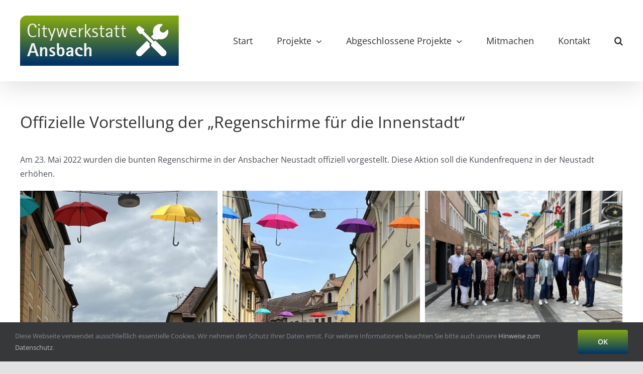

--- FILE ---
content_type: text/html; charset=UTF-8
request_url: https://citywerkstatt-ansbach.de/2022/05/23/offizielle-vorstellung-der-regenschirme-fuer-die-innenstadt/
body_size: 73901
content:
<!DOCTYPE html>
<html class="avada-html-layout-wide avada-html-header-position-top" lang="de" prefix="og: http://ogp.me/ns# fb: http://ogp.me/ns/fb#" prefix="og: https://ogp.me/ns#">
<head>
	<meta http-equiv="X-UA-Compatible" content="IE=edge" />
	<meta http-equiv="Content-Type" content="text/html; charset=utf-8"/>
	<meta name="viewport" content="width=device-width, initial-scale=1, maximum-scale=1" />
		<style>img:is([sizes="auto" i], [sizes^="auto," i]) { contain-intrinsic-size: 3000px 1500px }</style>
	
<!-- Suchmaschinen-Optimierung durch Rank Math PRO - https://rankmath.com/ -->
<title>Offizielle Vorstellung der „Regenschirme für die Innenstadt“ - Citywerkstatt Ansbach</title>
<meta name="description" content="Am 23. Mai 2022 wurden die bunten Regenschirme in der Ansbacher Neustadt offiziell vorgestellt. Diese Aktion soll die Kundenfrequenz in der Neustadt erhöhen."/>
<meta name="robots" content="index, follow, max-snippet:-1, max-video-preview:-1, max-image-preview:large"/>
<link rel="canonical" href="https://citywerkstatt-ansbach.de/2022/05/23/offizielle-vorstellung-der-regenschirme-fuer-die-innenstadt/" />
<meta property="og:locale" content="de_DE" />
<meta property="og:type" content="article" />
<meta property="og:title" content="Offizielle Vorstellung der „Regenschirme für die Innenstadt“ - Citywerkstatt Ansbach" />
<meta property="og:description" content="Am 23. Mai 2022 wurden die bunten Regenschirme in der Ansbacher Neustadt offiziell vorgestellt. Diese Aktion soll die Kundenfrequenz in der Neustadt erhöhen." />
<meta property="og:url" content="https://citywerkstatt-ansbach.de/2022/05/23/offizielle-vorstellung-der-regenschirme-fuer-die-innenstadt/" />
<meta property="og:site_name" content="www.citywerkstatt-ansbach.de" />
<meta property="article:section" content="Allgemein" />
<meta property="og:updated_time" content="2023-06-06T10:26:37+02:00" />
<meta property="og:image" content="https://wp2.ihk-nuernberg.de/citywerkstatt-ansbach/wp-content/uploads/sites/30/2023/01/IMG_4259_1_k.jpg" />
<meta property="og:image:secure_url" content="https://wp2.ihk-nuernberg.de/citywerkstatt-ansbach/wp-content/uploads/sites/30/2023/01/IMG_4259_1_k.jpg" />
<meta property="og:image:width" content="1008" />
<meta property="og:image:height" content="756" />
<meta property="og:image:alt" content="Offizielle Vorstellung der „Regenschirme für die Innenstadt“" />
<meta property="og:image:type" content="image/jpeg" />
<meta property="article:published_time" content="2022-05-23T15:50:55+02:00" />
<meta property="article:modified_time" content="2023-06-06T10:26:37+02:00" />
<meta name="twitter:card" content="summary_large_image" />
<meta name="twitter:title" content="Offizielle Vorstellung der „Regenschirme für die Innenstadt“ - Citywerkstatt Ansbach" />
<meta name="twitter:description" content="Am 23. Mai 2022 wurden die bunten Regenschirme in der Ansbacher Neustadt offiziell vorgestellt. Diese Aktion soll die Kundenfrequenz in der Neustadt erhöhen." />
<meta name="twitter:image" content="https://wp2.ihk-nuernberg.de/citywerkstatt-ansbach/wp-content/uploads/sites/30/2023/01/IMG_4259_1_k.jpg" />
<meta name="twitter:label1" content="Verfasst von" />
<meta name="twitter:data1" content="Jonas Müllenmeister" />
<meta name="twitter:label2" content="Lesedauer" />
<meta name="twitter:data2" content="3 Minuten" />
<script type="application/ld+json" class="rank-math-schema">{"@context":"https://schema.org","@graph":[{"@type":["Person","Organization"],"@id":"https://citywerkstatt-ansbach.de/#person","name":"www.citywerkstatt-ansbach.de"},{"@type":"WebSite","@id":"https://citywerkstatt-ansbach.de/#website","url":"https://citywerkstatt-ansbach.de","name":"www.citywerkstatt-ansbach.de","publisher":{"@id":"https://citywerkstatt-ansbach.de/#person"},"inLanguage":"de"},{"@type":"ImageObject","@id":"https://wp2.ihk-nuernberg.de/citywerkstatt-ansbach/wp-content/uploads/sites/30/2023/01/IMG_4259_1_k.jpg","url":"https://wp2.ihk-nuernberg.de/citywerkstatt-ansbach/wp-content/uploads/sites/30/2023/01/IMG_4259_1_k.jpg","width":"1008","height":"756","inLanguage":"de"},{"@type":"WebPage","@id":"https://citywerkstatt-ansbach.de/2022/05/23/offizielle-vorstellung-der-regenschirme-fuer-die-innenstadt/#webpage","url":"https://citywerkstatt-ansbach.de/2022/05/23/offizielle-vorstellung-der-regenschirme-fuer-die-innenstadt/","name":"Offizielle Vorstellung der \u201eRegenschirme f\u00fcr die Innenstadt\u201c - Citywerkstatt Ansbach","datePublished":"2022-05-23T15:50:55+02:00","dateModified":"2023-06-06T10:26:37+02:00","isPartOf":{"@id":"https://citywerkstatt-ansbach.de/#website"},"primaryImageOfPage":{"@id":"https://wp2.ihk-nuernberg.de/citywerkstatt-ansbach/wp-content/uploads/sites/30/2023/01/IMG_4259_1_k.jpg"},"inLanguage":"de"},{"@type":"Person","@id":"https://citywerkstatt-ansbach.de/author/muellenmeister/","name":"Jonas M\u00fcllenmeister","url":"https://citywerkstatt-ansbach.de/author/muellenmeister/","image":{"@type":"ImageObject","@id":"https://secure.gravatar.com/avatar/06a59d47897ba61ebdfc0e8843afb1cf99ca76b578af8114612818c0f6dbe5f6?s=96&amp;d=mm&amp;r=g","url":"https://secure.gravatar.com/avatar/06a59d47897ba61ebdfc0e8843afb1cf99ca76b578af8114612818c0f6dbe5f6?s=96&amp;d=mm&amp;r=g","caption":"Jonas M\u00fcllenmeister","inLanguage":"de"}},{"@type":"BlogPosting","headline":"Offizielle Vorstellung der \u201eRegenschirme f\u00fcr die Innenstadt\u201c - Citywerkstatt Ansbach","datePublished":"2022-05-23T15:50:55+02:00","dateModified":"2023-06-06T10:26:37+02:00","articleSection":"Allgemein, Fotomotive f\u00fcr Ansbach, Projekte","author":{"@id":"https://citywerkstatt-ansbach.de/author/muellenmeister/","name":"Jonas M\u00fcllenmeister"},"publisher":{"@id":"https://citywerkstatt-ansbach.de/#person"},"description":"Am 23. Mai 2022 wurden die bunten Regenschirme in der Ansbacher Neustadt offiziell vorgestellt. Diese Aktion soll die Kundenfrequenz in der Neustadt erh\u00f6hen.","name":"Offizielle Vorstellung der \u201eRegenschirme f\u00fcr die Innenstadt\u201c - Citywerkstatt Ansbach","@id":"https://citywerkstatt-ansbach.de/2022/05/23/offizielle-vorstellung-der-regenschirme-fuer-die-innenstadt/#richSnippet","isPartOf":{"@id":"https://citywerkstatt-ansbach.de/2022/05/23/offizielle-vorstellung-der-regenschirme-fuer-die-innenstadt/#webpage"},"image":{"@id":"https://wp2.ihk-nuernberg.de/citywerkstatt-ansbach/wp-content/uploads/sites/30/2023/01/IMG_4259_1_k.jpg"},"inLanguage":"de","mainEntityOfPage":{"@id":"https://citywerkstatt-ansbach.de/2022/05/23/offizielle-vorstellung-der-regenschirme-fuer-die-innenstadt/#webpage"}}]}</script>
<!-- /Rank Math WordPress SEO Plugin -->

<link rel="alternate" type="application/rss+xml" title="Citywerkstatt Ansbach &raquo; Feed" href="https://citywerkstatt-ansbach.de/feed/" />
<link rel="alternate" type="application/rss+xml" title="Citywerkstatt Ansbach &raquo; Kommentar-Feed" href="https://citywerkstatt-ansbach.de/comments/feed/" />
					<link rel="shortcut icon" href="https://wp2.ihk-nuernberg.de/citywerkstatt-ansbach/wp-content/uploads/sites/30/2022/05/favicon.png" type="image/x-icon" />
		
					<!-- Apple Touch Icon -->
			<link rel="apple-touch-icon" sizes="180x180" href="https://wp2.ihk-nuernberg.de/citywerkstatt-ansbach/wp-content/uploads/sites/30/2022/05/favicon.png">
		
					<!-- Android Icon -->
			<link rel="icon" sizes="192x192" href="https://wp2.ihk-nuernberg.de/citywerkstatt-ansbach/wp-content/uploads/sites/30/2022/05/favicon.png">
		
					<!-- MS Edge Icon -->
			<meta name="msapplication-TileImage" content="https://wp2.ihk-nuernberg.de/citywerkstatt-ansbach/wp-content/uploads/sites/30/2022/05/favicon.png">
				<link rel="alternate" type="application/rss+xml" title="Citywerkstatt Ansbach &raquo; Offizielle Vorstellung der „Regenschirme für die Innenstadt“-Kommentar-Feed" href="https://citywerkstatt-ansbach.de/2022/05/23/offizielle-vorstellung-der-regenschirme-fuer-die-innenstadt/feed/" />
					<meta name="description" content="Am 23. Mai 2022 wurden die bunten Regenschirme in der Ansbacher Neustadt offiziell vorgestellt. Diese Aktion soll die Kundenfrequenz in der Neustadt erhöhen."/>
				
		<meta property="og:locale" content="de_DE"/>
		<meta property="og:type" content="article"/>
		<meta property="og:site_name" content="Citywerkstatt Ansbach"/>
		<meta property="og:title" content="Offizielle Vorstellung der „Regenschirme für die Innenstadt“ - Citywerkstatt Ansbach"/>
				<meta property="og:description" content="Am 23. Mai 2022 wurden die bunten Regenschirme in der Ansbacher Neustadt offiziell vorgestellt. Diese Aktion soll die Kundenfrequenz in der Neustadt erhöhen."/>
				<meta property="og:url" content="https://citywerkstatt-ansbach.de/2022/05/23/offizielle-vorstellung-der-regenschirme-fuer-die-innenstadt/"/>
										<meta property="article:published_time" content="2022-05-23T13:50:55+01:00"/>
							<meta property="article:modified_time" content="2023-06-06T08:26:37+01:00"/>
								<meta name="author" content="Jonas Müllenmeister"/>
								<meta property="og:image" content="https://wp2.ihk-nuernberg.de/citywerkstatt-ansbach/wp-content/uploads/sites/30/2023/01/IMG_4259_1_k.jpg"/>
		<meta property="og:image:width" content="1008"/>
		<meta property="og:image:height" content="756"/>
		<meta property="og:image:type" content="image/jpeg"/>
				<script type="text/javascript">
/* <![CDATA[ */
window._wpemojiSettings = {"baseUrl":"https:\/\/s.w.org\/images\/core\/emoji\/16.0.1\/72x72\/","ext":".png","svgUrl":"https:\/\/s.w.org\/images\/core\/emoji\/16.0.1\/svg\/","svgExt":".svg","source":{"concatemoji":"https:\/\/citywerkstatt-ansbach.de\/wp-includes\/js\/wp-emoji-release.min.js?ver=6.8.3"}};
/*! This file is auto-generated */
!function(s,n){var o,i,e;function c(e){try{var t={supportTests:e,timestamp:(new Date).valueOf()};sessionStorage.setItem(o,JSON.stringify(t))}catch(e){}}function p(e,t,n){e.clearRect(0,0,e.canvas.width,e.canvas.height),e.fillText(t,0,0);var t=new Uint32Array(e.getImageData(0,0,e.canvas.width,e.canvas.height).data),a=(e.clearRect(0,0,e.canvas.width,e.canvas.height),e.fillText(n,0,0),new Uint32Array(e.getImageData(0,0,e.canvas.width,e.canvas.height).data));return t.every(function(e,t){return e===a[t]})}function u(e,t){e.clearRect(0,0,e.canvas.width,e.canvas.height),e.fillText(t,0,0);for(var n=e.getImageData(16,16,1,1),a=0;a<n.data.length;a++)if(0!==n.data[a])return!1;return!0}function f(e,t,n,a){switch(t){case"flag":return n(e,"\ud83c\udff3\ufe0f\u200d\u26a7\ufe0f","\ud83c\udff3\ufe0f\u200b\u26a7\ufe0f")?!1:!n(e,"\ud83c\udde8\ud83c\uddf6","\ud83c\udde8\u200b\ud83c\uddf6")&&!n(e,"\ud83c\udff4\udb40\udc67\udb40\udc62\udb40\udc65\udb40\udc6e\udb40\udc67\udb40\udc7f","\ud83c\udff4\u200b\udb40\udc67\u200b\udb40\udc62\u200b\udb40\udc65\u200b\udb40\udc6e\u200b\udb40\udc67\u200b\udb40\udc7f");case"emoji":return!a(e,"\ud83e\udedf")}return!1}function g(e,t,n,a){var r="undefined"!=typeof WorkerGlobalScope&&self instanceof WorkerGlobalScope?new OffscreenCanvas(300,150):s.createElement("canvas"),o=r.getContext("2d",{willReadFrequently:!0}),i=(o.textBaseline="top",o.font="600 32px Arial",{});return e.forEach(function(e){i[e]=t(o,e,n,a)}),i}function t(e){var t=s.createElement("script");t.src=e,t.defer=!0,s.head.appendChild(t)}"undefined"!=typeof Promise&&(o="wpEmojiSettingsSupports",i=["flag","emoji"],n.supports={everything:!0,everythingExceptFlag:!0},e=new Promise(function(e){s.addEventListener("DOMContentLoaded",e,{once:!0})}),new Promise(function(t){var n=function(){try{var e=JSON.parse(sessionStorage.getItem(o));if("object"==typeof e&&"number"==typeof e.timestamp&&(new Date).valueOf()<e.timestamp+604800&&"object"==typeof e.supportTests)return e.supportTests}catch(e){}return null}();if(!n){if("undefined"!=typeof Worker&&"undefined"!=typeof OffscreenCanvas&&"undefined"!=typeof URL&&URL.createObjectURL&&"undefined"!=typeof Blob)try{var e="postMessage("+g.toString()+"("+[JSON.stringify(i),f.toString(),p.toString(),u.toString()].join(",")+"));",a=new Blob([e],{type:"text/javascript"}),r=new Worker(URL.createObjectURL(a),{name:"wpTestEmojiSupports"});return void(r.onmessage=function(e){c(n=e.data),r.terminate(),t(n)})}catch(e){}c(n=g(i,f,p,u))}t(n)}).then(function(e){for(var t in e)n.supports[t]=e[t],n.supports.everything=n.supports.everything&&n.supports[t],"flag"!==t&&(n.supports.everythingExceptFlag=n.supports.everythingExceptFlag&&n.supports[t]);n.supports.everythingExceptFlag=n.supports.everythingExceptFlag&&!n.supports.flag,n.DOMReady=!1,n.readyCallback=function(){n.DOMReady=!0}}).then(function(){return e}).then(function(){var e;n.supports.everything||(n.readyCallback(),(e=n.source||{}).concatemoji?t(e.concatemoji):e.wpemoji&&e.twemoji&&(t(e.twemoji),t(e.wpemoji)))}))}((window,document),window._wpemojiSettings);
/* ]]> */
</script>
<style id='wp-emoji-styles-inline-css' type='text/css'>

	img.wp-smiley, img.emoji {
		display: inline !important;
		border: none !important;
		box-shadow: none !important;
		height: 1em !important;
		width: 1em !important;
		margin: 0 0.07em !important;
		vertical-align: -0.1em !important;
		background: none !important;
		padding: 0 !important;
	}
</style>
<link rel='stylesheet' id='wp-block-library-css' href='https://citywerkstatt-ansbach.de/wp-includes/css/dist/block-library/style.min.css?ver=6.8.3' type='text/css' media='all' />
<style id='wp-block-library-theme-inline-css' type='text/css'>
.wp-block-audio :where(figcaption){color:#555;font-size:13px;text-align:center}.is-dark-theme .wp-block-audio :where(figcaption){color:#ffffffa6}.wp-block-audio{margin:0 0 1em}.wp-block-code{border:1px solid #ccc;border-radius:4px;font-family:Menlo,Consolas,monaco,monospace;padding:.8em 1em}.wp-block-embed :where(figcaption){color:#555;font-size:13px;text-align:center}.is-dark-theme .wp-block-embed :where(figcaption){color:#ffffffa6}.wp-block-embed{margin:0 0 1em}.blocks-gallery-caption{color:#555;font-size:13px;text-align:center}.is-dark-theme .blocks-gallery-caption{color:#ffffffa6}:root :where(.wp-block-image figcaption){color:#555;font-size:13px;text-align:center}.is-dark-theme :root :where(.wp-block-image figcaption){color:#ffffffa6}.wp-block-image{margin:0 0 1em}.wp-block-pullquote{border-bottom:4px solid;border-top:4px solid;color:currentColor;margin-bottom:1.75em}.wp-block-pullquote cite,.wp-block-pullquote footer,.wp-block-pullquote__citation{color:currentColor;font-size:.8125em;font-style:normal;text-transform:uppercase}.wp-block-quote{border-left:.25em solid;margin:0 0 1.75em;padding-left:1em}.wp-block-quote cite,.wp-block-quote footer{color:currentColor;font-size:.8125em;font-style:normal;position:relative}.wp-block-quote:where(.has-text-align-right){border-left:none;border-right:.25em solid;padding-left:0;padding-right:1em}.wp-block-quote:where(.has-text-align-center){border:none;padding-left:0}.wp-block-quote.is-large,.wp-block-quote.is-style-large,.wp-block-quote:where(.is-style-plain){border:none}.wp-block-search .wp-block-search__label{font-weight:700}.wp-block-search__button{border:1px solid #ccc;padding:.375em .625em}:where(.wp-block-group.has-background){padding:1.25em 2.375em}.wp-block-separator.has-css-opacity{opacity:.4}.wp-block-separator{border:none;border-bottom:2px solid;margin-left:auto;margin-right:auto}.wp-block-separator.has-alpha-channel-opacity{opacity:1}.wp-block-separator:not(.is-style-wide):not(.is-style-dots){width:100px}.wp-block-separator.has-background:not(.is-style-dots){border-bottom:none;height:1px}.wp-block-separator.has-background:not(.is-style-wide):not(.is-style-dots){height:2px}.wp-block-table{margin:0 0 1em}.wp-block-table td,.wp-block-table th{word-break:normal}.wp-block-table :where(figcaption){color:#555;font-size:13px;text-align:center}.is-dark-theme .wp-block-table :where(figcaption){color:#ffffffa6}.wp-block-video :where(figcaption){color:#555;font-size:13px;text-align:center}.is-dark-theme .wp-block-video :where(figcaption){color:#ffffffa6}.wp-block-video{margin:0 0 1em}:root :where(.wp-block-template-part.has-background){margin-bottom:0;margin-top:0;padding:1.25em 2.375em}
</style>
<style id='classic-theme-styles-inline-css' type='text/css'>
/*! This file is auto-generated */
.wp-block-button__link{color:#fff;background-color:#32373c;border-radius:9999px;box-shadow:none;text-decoration:none;padding:calc(.667em + 2px) calc(1.333em + 2px);font-size:1.125em}.wp-block-file__button{background:#32373c;color:#fff;text-decoration:none}
</style>
<style id='global-styles-inline-css' type='text/css'>
:root{--wp--preset--aspect-ratio--square: 1;--wp--preset--aspect-ratio--4-3: 4/3;--wp--preset--aspect-ratio--3-4: 3/4;--wp--preset--aspect-ratio--3-2: 3/2;--wp--preset--aspect-ratio--2-3: 2/3;--wp--preset--aspect-ratio--16-9: 16/9;--wp--preset--aspect-ratio--9-16: 9/16;--wp--preset--color--black: #000000;--wp--preset--color--cyan-bluish-gray: #abb8c3;--wp--preset--color--white: #ffffff;--wp--preset--color--pale-pink: #f78da7;--wp--preset--color--vivid-red: #cf2e2e;--wp--preset--color--luminous-vivid-orange: #ff6900;--wp--preset--color--luminous-vivid-amber: #fcb900;--wp--preset--color--light-green-cyan: #7bdcb5;--wp--preset--color--vivid-green-cyan: #00d084;--wp--preset--color--pale-cyan-blue: #8ed1fc;--wp--preset--color--vivid-cyan-blue: #0693e3;--wp--preset--color--vivid-purple: #9b51e0;--wp--preset--color--awb-color-1: #ffffff;--wp--preset--color--awb-color-2: #f9f9fb;--wp--preset--color--awb-color-3: #f2f3f5;--wp--preset--color--awb-color-4: #65bd7d;--wp--preset--color--awb-color-5: #198fd9;--wp--preset--color--awb-color-6: #434549;--wp--preset--color--awb-color-7: #212326;--wp--preset--color--awb-color-8: #141617;--wp--preset--gradient--vivid-cyan-blue-to-vivid-purple: linear-gradient(135deg,rgba(6,147,227,1) 0%,rgb(155,81,224) 100%);--wp--preset--gradient--light-green-cyan-to-vivid-green-cyan: linear-gradient(135deg,rgb(122,220,180) 0%,rgb(0,208,130) 100%);--wp--preset--gradient--luminous-vivid-amber-to-luminous-vivid-orange: linear-gradient(135deg,rgba(252,185,0,1) 0%,rgba(255,105,0,1) 100%);--wp--preset--gradient--luminous-vivid-orange-to-vivid-red: linear-gradient(135deg,rgba(255,105,0,1) 0%,rgb(207,46,46) 100%);--wp--preset--gradient--very-light-gray-to-cyan-bluish-gray: linear-gradient(135deg,rgb(238,238,238) 0%,rgb(169,184,195) 100%);--wp--preset--gradient--cool-to-warm-spectrum: linear-gradient(135deg,rgb(74,234,220) 0%,rgb(151,120,209) 20%,rgb(207,42,186) 40%,rgb(238,44,130) 60%,rgb(251,105,98) 80%,rgb(254,248,76) 100%);--wp--preset--gradient--blush-light-purple: linear-gradient(135deg,rgb(255,206,236) 0%,rgb(152,150,240) 100%);--wp--preset--gradient--blush-bordeaux: linear-gradient(135deg,rgb(254,205,165) 0%,rgb(254,45,45) 50%,rgb(107,0,62) 100%);--wp--preset--gradient--luminous-dusk: linear-gradient(135deg,rgb(255,203,112) 0%,rgb(199,81,192) 50%,rgb(65,88,208) 100%);--wp--preset--gradient--pale-ocean: linear-gradient(135deg,rgb(255,245,203) 0%,rgb(182,227,212) 50%,rgb(51,167,181) 100%);--wp--preset--gradient--electric-grass: linear-gradient(135deg,rgb(202,248,128) 0%,rgb(113,206,126) 100%);--wp--preset--gradient--midnight: linear-gradient(135deg,rgb(2,3,129) 0%,rgb(40,116,252) 100%);--wp--preset--font-size--small: 12px;--wp--preset--font-size--medium: 20px;--wp--preset--font-size--large: 24px;--wp--preset--font-size--x-large: 42px;--wp--preset--font-size--normal: 16px;--wp--preset--font-size--xlarge: 32px;--wp--preset--font-size--huge: 48px;--wp--preset--spacing--20: 0.44rem;--wp--preset--spacing--30: 0.67rem;--wp--preset--spacing--40: 1rem;--wp--preset--spacing--50: 1.5rem;--wp--preset--spacing--60: 2.25rem;--wp--preset--spacing--70: 3.38rem;--wp--preset--spacing--80: 5.06rem;--wp--preset--shadow--natural: 6px 6px 9px rgba(0, 0, 0, 0.2);--wp--preset--shadow--deep: 12px 12px 50px rgba(0, 0, 0, 0.4);--wp--preset--shadow--sharp: 6px 6px 0px rgba(0, 0, 0, 0.2);--wp--preset--shadow--outlined: 6px 6px 0px -3px rgba(255, 255, 255, 1), 6px 6px rgba(0, 0, 0, 1);--wp--preset--shadow--crisp: 6px 6px 0px rgba(0, 0, 0, 1);}:where(.is-layout-flex){gap: 0.5em;}:where(.is-layout-grid){gap: 0.5em;}body .is-layout-flex{display: flex;}.is-layout-flex{flex-wrap: wrap;align-items: center;}.is-layout-flex > :is(*, div){margin: 0;}body .is-layout-grid{display: grid;}.is-layout-grid > :is(*, div){margin: 0;}:where(.wp-block-columns.is-layout-flex){gap: 2em;}:where(.wp-block-columns.is-layout-grid){gap: 2em;}:where(.wp-block-post-template.is-layout-flex){gap: 1.25em;}:where(.wp-block-post-template.is-layout-grid){gap: 1.25em;}.has-black-color{color: var(--wp--preset--color--black) !important;}.has-cyan-bluish-gray-color{color: var(--wp--preset--color--cyan-bluish-gray) !important;}.has-white-color{color: var(--wp--preset--color--white) !important;}.has-pale-pink-color{color: var(--wp--preset--color--pale-pink) !important;}.has-vivid-red-color{color: var(--wp--preset--color--vivid-red) !important;}.has-luminous-vivid-orange-color{color: var(--wp--preset--color--luminous-vivid-orange) !important;}.has-luminous-vivid-amber-color{color: var(--wp--preset--color--luminous-vivid-amber) !important;}.has-light-green-cyan-color{color: var(--wp--preset--color--light-green-cyan) !important;}.has-vivid-green-cyan-color{color: var(--wp--preset--color--vivid-green-cyan) !important;}.has-pale-cyan-blue-color{color: var(--wp--preset--color--pale-cyan-blue) !important;}.has-vivid-cyan-blue-color{color: var(--wp--preset--color--vivid-cyan-blue) !important;}.has-vivid-purple-color{color: var(--wp--preset--color--vivid-purple) !important;}.has-black-background-color{background-color: var(--wp--preset--color--black) !important;}.has-cyan-bluish-gray-background-color{background-color: var(--wp--preset--color--cyan-bluish-gray) !important;}.has-white-background-color{background-color: var(--wp--preset--color--white) !important;}.has-pale-pink-background-color{background-color: var(--wp--preset--color--pale-pink) !important;}.has-vivid-red-background-color{background-color: var(--wp--preset--color--vivid-red) !important;}.has-luminous-vivid-orange-background-color{background-color: var(--wp--preset--color--luminous-vivid-orange) !important;}.has-luminous-vivid-amber-background-color{background-color: var(--wp--preset--color--luminous-vivid-amber) !important;}.has-light-green-cyan-background-color{background-color: var(--wp--preset--color--light-green-cyan) !important;}.has-vivid-green-cyan-background-color{background-color: var(--wp--preset--color--vivid-green-cyan) !important;}.has-pale-cyan-blue-background-color{background-color: var(--wp--preset--color--pale-cyan-blue) !important;}.has-vivid-cyan-blue-background-color{background-color: var(--wp--preset--color--vivid-cyan-blue) !important;}.has-vivid-purple-background-color{background-color: var(--wp--preset--color--vivid-purple) !important;}.has-black-border-color{border-color: var(--wp--preset--color--black) !important;}.has-cyan-bluish-gray-border-color{border-color: var(--wp--preset--color--cyan-bluish-gray) !important;}.has-white-border-color{border-color: var(--wp--preset--color--white) !important;}.has-pale-pink-border-color{border-color: var(--wp--preset--color--pale-pink) !important;}.has-vivid-red-border-color{border-color: var(--wp--preset--color--vivid-red) !important;}.has-luminous-vivid-orange-border-color{border-color: var(--wp--preset--color--luminous-vivid-orange) !important;}.has-luminous-vivid-amber-border-color{border-color: var(--wp--preset--color--luminous-vivid-amber) !important;}.has-light-green-cyan-border-color{border-color: var(--wp--preset--color--light-green-cyan) !important;}.has-vivid-green-cyan-border-color{border-color: var(--wp--preset--color--vivid-green-cyan) !important;}.has-pale-cyan-blue-border-color{border-color: var(--wp--preset--color--pale-cyan-blue) !important;}.has-vivid-cyan-blue-border-color{border-color: var(--wp--preset--color--vivid-cyan-blue) !important;}.has-vivid-purple-border-color{border-color: var(--wp--preset--color--vivid-purple) !important;}.has-vivid-cyan-blue-to-vivid-purple-gradient-background{background: var(--wp--preset--gradient--vivid-cyan-blue-to-vivid-purple) !important;}.has-light-green-cyan-to-vivid-green-cyan-gradient-background{background: var(--wp--preset--gradient--light-green-cyan-to-vivid-green-cyan) !important;}.has-luminous-vivid-amber-to-luminous-vivid-orange-gradient-background{background: var(--wp--preset--gradient--luminous-vivid-amber-to-luminous-vivid-orange) !important;}.has-luminous-vivid-orange-to-vivid-red-gradient-background{background: var(--wp--preset--gradient--luminous-vivid-orange-to-vivid-red) !important;}.has-very-light-gray-to-cyan-bluish-gray-gradient-background{background: var(--wp--preset--gradient--very-light-gray-to-cyan-bluish-gray) !important;}.has-cool-to-warm-spectrum-gradient-background{background: var(--wp--preset--gradient--cool-to-warm-spectrum) !important;}.has-blush-light-purple-gradient-background{background: var(--wp--preset--gradient--blush-light-purple) !important;}.has-blush-bordeaux-gradient-background{background: var(--wp--preset--gradient--blush-bordeaux) !important;}.has-luminous-dusk-gradient-background{background: var(--wp--preset--gradient--luminous-dusk) !important;}.has-pale-ocean-gradient-background{background: var(--wp--preset--gradient--pale-ocean) !important;}.has-electric-grass-gradient-background{background: var(--wp--preset--gradient--electric-grass) !important;}.has-midnight-gradient-background{background: var(--wp--preset--gradient--midnight) !important;}.has-small-font-size{font-size: var(--wp--preset--font-size--small) !important;}.has-medium-font-size{font-size: var(--wp--preset--font-size--medium) !important;}.has-large-font-size{font-size: var(--wp--preset--font-size--large) !important;}.has-x-large-font-size{font-size: var(--wp--preset--font-size--x-large) !important;}
:where(.wp-block-post-template.is-layout-flex){gap: 1.25em;}:where(.wp-block-post-template.is-layout-grid){gap: 1.25em;}
:where(.wp-block-columns.is-layout-flex){gap: 2em;}:where(.wp-block-columns.is-layout-grid){gap: 2em;}
:root :where(.wp-block-pullquote){font-size: 1.5em;line-height: 1.6;}
</style>
<link rel='stylesheet' id='events-manager-css' href='https://citywerkstatt-ansbach.de/wp-content/plugins/events-manager/includes/css/events-manager.css?ver=7.2.2.1' type='text/css' media='all' />
<link rel='stylesheet' id='mapsmarkerpro-css' href='https://citywerkstatt-ansbach.de/wp-content/plugins/maps-marker-pro/css/mapsmarkerpro.css?ver=4.31.3' type='text/css' media='all' />
<link rel='stylesheet' id='fusion-dynamic-css-css' href='https://citywerkstatt-ansbach.de/wp-content/uploads/sites/30/fusion-styles/_blog-30-36dd77eb008ad58a94b3f82496bf84da.min.css?ver=3.14' type='text/css' media='all' />
<script type="text/javascript" src="https://citywerkstatt-ansbach.de/wp-includes/js/jquery/jquery.min.js?ver=3.7.1" id="jquery-core-js"></script>
<script type="text/javascript" src="https://citywerkstatt-ansbach.de/wp-includes/js/jquery/jquery-migrate.min.js?ver=3.4.1" id="jquery-migrate-js"></script>
<script type="text/javascript" src="https://citywerkstatt-ansbach.de/wp-includes/js/jquery/ui/core.min.js?ver=1.13.3" id="jquery-ui-core-js"></script>
<script type="text/javascript" src="https://citywerkstatt-ansbach.de/wp-includes/js/jquery/ui/mouse.min.js?ver=1.13.3" id="jquery-ui-mouse-js"></script>
<script type="text/javascript" src="https://citywerkstatt-ansbach.de/wp-includes/js/jquery/ui/sortable.min.js?ver=1.13.3" id="jquery-ui-sortable-js"></script>
<script type="text/javascript" src="https://citywerkstatt-ansbach.de/wp-includes/js/jquery/ui/datepicker.min.js?ver=1.13.3" id="jquery-ui-datepicker-js"></script>
<script type="text/javascript" id="jquery-ui-datepicker-js-after">
/* <![CDATA[ */
jQuery(function(jQuery){jQuery.datepicker.setDefaults({"closeText":"Schlie\u00dfen","currentText":"Heute","monthNames":["Januar","Februar","M\u00e4rz","April","Mai","Juni","Juli","August","September","Oktober","November","Dezember"],"monthNamesShort":["Jan.","Feb.","M\u00e4rz","Apr.","Mai","Juni","Juli","Aug.","Sep.","Okt.","Nov.","Dez."],"nextText":"Weiter","prevText":"Zur\u00fcck","dayNames":["Sonntag","Montag","Dienstag","Mittwoch","Donnerstag","Freitag","Samstag"],"dayNamesShort":["So.","Mo.","Di.","Mi.","Do.","Fr.","Sa."],"dayNamesMin":["S","M","D","M","D","F","S"],"dateFormat":"d. MM yy","firstDay":1,"isRTL":false});});
/* ]]> */
</script>
<script type="text/javascript" src="https://citywerkstatt-ansbach.de/wp-includes/js/jquery/ui/resizable.min.js?ver=1.13.3" id="jquery-ui-resizable-js"></script>
<script type="text/javascript" src="https://citywerkstatt-ansbach.de/wp-includes/js/jquery/ui/draggable.min.js?ver=1.13.3" id="jquery-ui-draggable-js"></script>
<script type="text/javascript" src="https://citywerkstatt-ansbach.de/wp-includes/js/jquery/ui/controlgroup.min.js?ver=1.13.3" id="jquery-ui-controlgroup-js"></script>
<script type="text/javascript" src="https://citywerkstatt-ansbach.de/wp-includes/js/jquery/ui/checkboxradio.min.js?ver=1.13.3" id="jquery-ui-checkboxradio-js"></script>
<script type="text/javascript" src="https://citywerkstatt-ansbach.de/wp-includes/js/jquery/ui/button.min.js?ver=1.13.3" id="jquery-ui-button-js"></script>
<script type="text/javascript" src="https://citywerkstatt-ansbach.de/wp-includes/js/jquery/ui/dialog.min.js?ver=1.13.3" id="jquery-ui-dialog-js"></script>
<script type="text/javascript" id="events-manager-js-extra">
/* <![CDATA[ */
var EM = {"ajaxurl":"https:\/\/citywerkstatt-ansbach.de\/wp-admin\/admin-ajax.php","locationajaxurl":"https:\/\/citywerkstatt-ansbach.de\/wp-admin\/admin-ajax.php?action=locations_search","firstDay":"1","locale":"de","dateFormat":"yy-mm-dd","ui_css":"https:\/\/citywerkstatt-ansbach.de\/wp-content\/plugins\/events-manager\/includes\/css\/jquery-ui\/build.css","show24hours":"1","is_ssl":"1","autocomplete_limit":"10","calendar":{"breakpoints":{"small":560,"medium":908,"large":false}},"phone":"","datepicker":{"format":"Y-m-d","locale":"de"},"search":{"breakpoints":{"small":650,"medium":850,"full":false}},"url":"https:\/\/citywerkstatt-ansbach.de\/wp-content\/plugins\/events-manager","assets":{"input.em-uploader":{"js":{"em-uploader":{"url":"https:\/\/wp2.ihk-nuernberg.de\/citywerkstatt-ansbach\/wp-content\/plugins\/events-manager\/includes\/js\/em-uploader.js?v=7.2.2.1","event":"em_uploader_ready","requires":"filepond"},"filepond-validate-size":"filepond\/plugins\/filepond-plugin-file-validate-size.js?v=7.2.2.1","filepond-validate-type":"filepond\/plugins\/filepond-plugin-file-validate-type.js?v=7.2.2.1","filepond-image-validate-size":"filepond\/plugins\/filepond-plugin-image-validate-size.js?v=7.2.2.1","filepond-exif-orientation":"filepond\/plugins\/filepond-plugin-image-exif-orientation.js?v=7.2.2.1","filepond-get-file":"filepond\/plugins\/filepond-plugin-get-file.js?v=7.2.2.1","filepond-plugin-image-overlay":"filepond\/plugins\/filepond-plugin-image-overlay.js?v=7.2.2.1","filepond-plugin-image-thumbnail":"filepond\/plugins\/filepond-plugin-image-thumbnail.js?v=7.2.2.1","filepond-plugin-pdf-preview-overlay":"filepond\/plugins\/filepond-plugin-pdf-preview-overlay.js?v=7.2.2.1","filepond-plugin-file-icon":"filepond\/plugins\/filepond-plugin-file-icon.js?v=7.2.2.1","filepond":{"url":"filepond\/filepond.js?v=7.2.2.1","locale":"de-de"}},"css":{"em-filepond":"filepond\/em-filepond.css?v=7.2.2.1","filepond-preview":"filepond\/plugins\/filepond-plugin-image-preview.css?v=7.2.2.1","filepond-plugin-image-overlay":"filepond\/plugins\/filepond-plugin-image-overlay.css?v=7.2.2.1","filepond-get-file":"filepond\/plugins\/filepond-plugin-get-file.css?v=7.2.2.1"}},".em-event-editor":{"js":{"event-editor":{"url":"https:\/\/wp2.ihk-nuernberg.de\/citywerkstatt-ansbach\/wp-content\/plugins\/events-manager\/includes\/js\/events-manager-event-editor.js?v=7.2.2.1","event":"em_event_editor_ready"}},"css":{"event-editor":"https:\/\/wp2.ihk-nuernberg.de\/citywerkstatt-ansbach\/wp-content\/plugins\/events-manager\/includes\/css\/events-manager-event-editor.css?v=7.2.2.1"}},".em-recurrence-sets, .em-timezone":{"js":{"luxon":{"url":"luxon\/luxon.js?v=7.2.2.1","event":"em_luxon_ready"}}},".em-booking-form, #em-booking-form, .em-booking-recurring, .em-event-booking-form":{"js":{"em-bookings":{"url":"https:\/\/wp2.ihk-nuernberg.de\/citywerkstatt-ansbach\/wp-content\/plugins\/events-manager\/includes\/js\/bookingsform.js?v=7.2.2.1","event":"em_booking_form_js_loaded"}}},"#em-opt-archetypes":{"js":{"archetypes":"https:\/\/wp2.ihk-nuernberg.de\/citywerkstatt-ansbach\/wp-content\/plugins\/events-manager\/includes\/js\/admin-archetype-editor.js?v=7.2.2.1","archetypes_ms":"https:\/\/wp2.ihk-nuernberg.de\/citywerkstatt-ansbach\/wp-content\/plugins\/events-manager\/includes\/js\/admin-archetypes.js?v=7.2.2.1","qs":"qs\/qs.js?v=7.2.2.1"}}},"cached":"","uploads":{"endpoint":"https:\/\/citywerkstatt-ansbach.de\/wp-json\/events-manager\/v1\/uploads","nonce":"ea04647685","delete_confirm":"Bist du sicher, dass du diese Datei l\u00f6schen m\u00f6chtest? Sie wird beim Absenden gel\u00f6scht.","images":{"max_file_size":134217728,"image_max_width":"dbem_image_max_width","image_max_height":"dbem_image_max_height","image_min_width":"50","image_min_height":"dbem_image_min_height"},"files":{"max_file_size":134217728,"types":[]}},"api_nonce":"0cb5616310","bookingInProgress":"Bitte warte, w\u00e4hrend die Buchung abgeschickt wird.","tickets_save":"Ticket speichern","bookingajaxurl":"https:\/\/citywerkstatt-ansbach.de\/wp-admin\/admin-ajax.php","bookings_export_save":"Buchungen exportieren","bookings_settings_save":"Einstellungen speichern","booking_delete":"Bist du dir sicher, dass du es l\u00f6schen m\u00f6chtest?","booking_offset":"30","bookings":{"submit_button":{"text":{"default":"Buchung abschicken","free":"Buchung abschicken","payment":"Buchung abschicken - %s","processing":"Verarbeitung \u2026"}},"update_listener":""},"bb_full":"Ausverkauft","bb_book":"Jetzt buchen","bb_booking":"Buche ...","bb_booked":"Buchung Abgesendet","bb_error":"Buchung Fehler. Nochmal versuchen?","bb_cancel":"Stornieren","bb_canceling":"Stornieren ...","bb_cancelled":"Abgesagt","bb_cancel_error":"Stornierung Fehler. Nochmal versuchen?","txt_search":"Suche","txt_searching":"Suche...","txt_loading":"Wird geladen\u00a0\u2026"};
/* ]]> */
</script>
<script type="text/javascript" src="https://citywerkstatt-ansbach.de/wp-content/plugins/events-manager/includes/js/events-manager.js?ver=7.2.2.1" id="events-manager-js"></script>
<script type="text/javascript" src="https://citywerkstatt-ansbach.de/wp-content/plugins/events-manager/includes/external/flatpickr/l10n/de.js?ver=7.2.2.1" id="em-flatpickr-localization-js"></script>
<link rel="https://api.w.org/" href="https://citywerkstatt-ansbach.de/wp-json/" /><link rel="alternate" title="JSON" type="application/json" href="https://citywerkstatt-ansbach.de/wp-json/wp/v2/posts/1661" /><link rel="EditURI" type="application/rsd+xml" title="RSD" href="https://citywerkstatt-ansbach.de/xmlrpc.php?rsd" />
<meta name="generator" content="WordPress 6.8.3" />
<link rel='shortlink' href='https://citywerkstatt-ansbach.de/?p=1661' />
<link rel="alternate" title="oEmbed (JSON)" type="application/json+oembed" href="https://citywerkstatt-ansbach.de/wp-json/oembed/1.0/embed?url=https%3A%2F%2Fcitywerkstatt-ansbach.de%2F2022%2F05%2F23%2Foffizielle-vorstellung-der-regenschirme-fuer-die-innenstadt%2F" />
<link rel="alternate" title="oEmbed (XML)" type="text/xml+oembed" href="https://citywerkstatt-ansbach.de/wp-json/oembed/1.0/embed?url=https%3A%2F%2Fcitywerkstatt-ansbach.de%2F2022%2F05%2F23%2Foffizielle-vorstellung-der-regenschirme-fuer-die-innenstadt%2F&#038;format=xml" />
<script src='https://wp2.ihk-nuernberg.de/?dm=82a48c9f3872cef3cb3eb44676641a59&amp;action=load&amp;blogid=30&amp;siteid=1&amp;t=2015169704&amp;back=https%3A%2F%2Fcitywerkstatt-ansbach.de%2F2022%2F05%2F23%2Foffizielle-vorstellung-der-regenschirme-fuer-die-innenstadt%2F' type='text/javascript'></script><style type="text/css" id="css-fb-visibility">@media screen and (max-width: 640px){.fusion-no-small-visibility{display:none !important;}body .sm-text-align-center{text-align:center !important;}body .sm-text-align-left{text-align:left !important;}body .sm-text-align-right{text-align:right !important;}body .sm-text-align-justify{text-align:justify !important;}body .sm-flex-align-center{justify-content:center !important;}body .sm-flex-align-flex-start{justify-content:flex-start !important;}body .sm-flex-align-flex-end{justify-content:flex-end !important;}body .sm-mx-auto{margin-left:auto !important;margin-right:auto !important;}body .sm-ml-auto{margin-left:auto !important;}body .sm-mr-auto{margin-right:auto !important;}body .fusion-absolute-position-small{position:absolute;top:auto;width:100%;}.awb-sticky.awb-sticky-small{ position: sticky; top: var(--awb-sticky-offset,0); }}@media screen and (min-width: 641px) and (max-width: 1024px){.fusion-no-medium-visibility{display:none !important;}body .md-text-align-center{text-align:center !important;}body .md-text-align-left{text-align:left !important;}body .md-text-align-right{text-align:right !important;}body .md-text-align-justify{text-align:justify !important;}body .md-flex-align-center{justify-content:center !important;}body .md-flex-align-flex-start{justify-content:flex-start !important;}body .md-flex-align-flex-end{justify-content:flex-end !important;}body .md-mx-auto{margin-left:auto !important;margin-right:auto !important;}body .md-ml-auto{margin-left:auto !important;}body .md-mr-auto{margin-right:auto !important;}body .fusion-absolute-position-medium{position:absolute;top:auto;width:100%;}.awb-sticky.awb-sticky-medium{ position: sticky; top: var(--awb-sticky-offset,0); }}@media screen and (min-width: 1025px){.fusion-no-large-visibility{display:none !important;}body .lg-text-align-center{text-align:center !important;}body .lg-text-align-left{text-align:left !important;}body .lg-text-align-right{text-align:right !important;}body .lg-text-align-justify{text-align:justify !important;}body .lg-flex-align-center{justify-content:center !important;}body .lg-flex-align-flex-start{justify-content:flex-start !important;}body .lg-flex-align-flex-end{justify-content:flex-end !important;}body .lg-mx-auto{margin-left:auto !important;margin-right:auto !important;}body .lg-ml-auto{margin-left:auto !important;}body .lg-mr-auto{margin-right:auto !important;}body .fusion-absolute-position-large{position:absolute;top:auto;width:100%;}.awb-sticky.awb-sticky-large{ position: sticky; top: var(--awb-sticky-offset,0); }}</style>		<script type="text/javascript">
			var doc = document.documentElement;
			doc.setAttribute( 'data-useragent', navigator.userAgent );
		</script>
		
	<!-- Matomo -->
<script>
  var _paq = window._paq = window._paq || [];
  /* tracker methods like "setCustomDimension" should be called before "trackPageView" */
  _paq.push(['trackPageView']);
  _paq.push(['enableLinkTracking']);
  (function() {
    var u="https://ihknuernberg.matomo.cloud/";
    _paq.push(['setTrackerUrl', u+'matomo.php']);
    _paq.push(['setSiteId', '13']);
    var d=document, g=d.createElement('script'), s=d.getElementsByTagName('script')[0];
    g.async=true; g.src='//cdn.matomo.cloud/ihknuernberg.matomo.cloud/matomo.js'; s.parentNode.insertBefore(g,s);
  })();
</script>
<!-- End Matomo Code --></head>

<body class="wp-singular post-template-default single single-post postid-1661 single-format-standard wp-theme-Avada wp-child-theme-Avada-Child-CityAnsbach fusion-image-hovers fusion-pagination-sizing fusion-button_type-flat fusion-button_span-no fusion-button_gradient-linear avada-image-rollover-circle-yes avada-image-rollover-no fusion-has-button-gradient fusion-body ltr no-tablet-sticky-header no-mobile-sticky-header no-mobile-slidingbar no-mobile-totop avada-has-rev-slider-styles fusion-disable-outline fusion-sub-menu-fade mobile-logo-pos-left layout-wide-mode avada-has-boxed-modal-shadow- layout-scroll-offset-full avada-has-zero-margin-offset-top fusion-top-header menu-text-align-center mobile-menu-design-modern fusion-show-pagination-text fusion-header-layout-v1 avada-responsive avada-footer-fx-none avada-menu-highlight-style-bottombar fusion-search-form-clean fusion-main-menu-search-overlay fusion-avatar-circle avada-dropdown-styles avada-blog-layout-large avada-blog-archive-layout-large avada-header-shadow-yes avada-menu-icon-position-left avada-has-megamenu-shadow avada-has-mainmenu-dropdown-divider avada-has-mobile-menu-search avada-has-main-nav-search-icon avada-has-breadcrumb-mobile-hidden avada-has-titlebar-hide avada-header-border-color-full-transparent avada-has-pagination-width_height avada-flyout-menu-direction-fade avada-ec-views-v1" data-awb-post-id="1661">
		<a class="skip-link screen-reader-text" href="#content">Zum Inhalt springen</a>

	<div id="boxed-wrapper">
		
		<div id="wrapper" class="fusion-wrapper">
			<div id="home" style="position:relative;top:-1px;"></div>
							
					
			<header class="fusion-header-wrapper fusion-header-shadow">
				<div class="fusion-header-v1 fusion-logo-alignment fusion-logo-left fusion-sticky-menu- fusion-sticky-logo-1 fusion-mobile-logo-1  fusion-mobile-menu-design-modern">
					<div class="fusion-header-sticky-height"></div>
<div class="fusion-header">
	<div class="fusion-row">
					<div class="fusion-logo" data-margin-top="31px" data-margin-bottom="31px" data-margin-left="0px" data-margin-right="0px">
			<a class="fusion-logo-link"  href="https://citywerkstatt-ansbach.de/" >

						<!-- standard logo -->
			<img src="https://wp2.ihk-nuernberg.de/citywerkstatt-ansbach/wp-content/uploads/sites/30/2022/05/Logo-Citywerkstatt-Ansbachh100.png" srcset="https://wp2.ihk-nuernberg.de/citywerkstatt-ansbach/wp-content/uploads/sites/30/2022/05/Logo-Citywerkstatt-Ansbachh100.png 1x, https://wp2.ihk-nuernberg.de/citywerkstatt-ansbach/wp-content/uploads/sites/30/2022/05/Logo-Citywerkstatt-Ansbachh200.png 2x" width="316" height="100" style="max-height:100px;height:auto;" alt="Citywerkstatt Ansbach Logo" data-retina_logo_url="https://wp2.ihk-nuernberg.de/citywerkstatt-ansbach/wp-content/uploads/sites/30/2022/05/Logo-Citywerkstatt-Ansbachh200.png" class="fusion-standard-logo" />

											<!-- mobile logo -->
				<img src="https://wp2.ihk-nuernberg.de/citywerkstatt-ansbach/wp-content/uploads/sites/30/2022/05/Logo-Citywerkstatt-Ansbachh100.png" srcset="https://wp2.ihk-nuernberg.de/citywerkstatt-ansbach/wp-content/uploads/sites/30/2022/05/Logo-Citywerkstatt-Ansbachh100.png 1x, https://wp2.ihk-nuernberg.de/citywerkstatt-ansbach/wp-content/uploads/sites/30/2022/05/Logo-Citywerkstatt-Ansbachh200.png 2x" width="316" height="100" style="max-height:100px;height:auto;" alt="Citywerkstatt Ansbach Logo" data-retina_logo_url="https://wp2.ihk-nuernberg.de/citywerkstatt-ansbach/wp-content/uploads/sites/30/2022/05/Logo-Citywerkstatt-Ansbachh200.png" class="fusion-mobile-logo" />
			
											<!-- sticky header logo -->
				<img src="https://wp2.ihk-nuernberg.de/citywerkstatt-ansbach/wp-content/uploads/sites/30/2022/05/Logo-Citywerkstatt-Ansbachh100.png" srcset="https://wp2.ihk-nuernberg.de/citywerkstatt-ansbach/wp-content/uploads/sites/30/2022/05/Logo-Citywerkstatt-Ansbachh100.png 1x, https://wp2.ihk-nuernberg.de/citywerkstatt-ansbach/wp-content/uploads/sites/30/2022/05/Logo-Citywerkstatt-Ansbachh200.png 2x" width="316" height="100" style="max-height:100px;height:auto;" alt="Citywerkstatt Ansbach Logo" data-retina_logo_url="https://wp2.ihk-nuernberg.de/citywerkstatt-ansbach/wp-content/uploads/sites/30/2022/05/Logo-Citywerkstatt-Ansbachh200.png" class="fusion-sticky-logo" />
					</a>
		</div>		<nav class="fusion-main-menu" aria-label="Hauptmenü"><div class="fusion-overlay-search">		<form role="search" class="searchform fusion-search-form  fusion-live-search fusion-search-form-clean" method="get" action="https://citywerkstatt-ansbach.de/">
			<div class="fusion-search-form-content">

				
				<div class="fusion-search-field search-field">
					<label><span class="screen-reader-text">Suche nach:</span>
													<input type="search" class="s fusion-live-search-input" name="s" id="fusion-live-search-input-0" autocomplete="off" placeholder="Suchen..." required aria-required="true" aria-label="Suchen..."/>
											</label>
				</div>
				<div class="fusion-search-button search-button">
					<input type="submit" class="fusion-search-submit searchsubmit" aria-label="Suche" value="&#xf002;" />
										<div class="fusion-slider-loading"></div>
									</div>

				
			</div>


							<div class="fusion-search-results-wrapper"><div class="fusion-search-results"></div></div>
			
		</form>
		<div class="fusion-search-spacer"></div><a href="#" role="button" aria-label="Schließe die Suche" class="fusion-close-search"></a></div><ul id="menu-main" class="fusion-menu"><li  id="menu-item-1538"  class="menu-item menu-item-type-post_type menu-item-object-page menu-item-home menu-item-1538"  data-item-id="1538"><a  href="https://citywerkstatt-ansbach.de/" class="fusion-bottombar-highlight"><span class="menu-text">Start</span></a></li><li  id="menu-item-1803"  class="menu-item menu-item-type-post_type menu-item-object-page menu-item-has-children menu-item-1803 fusion-dropdown-menu"  data-item-id="1803"><a  href="https://citywerkstatt-ansbach.de/projekte/" class="fusion-bottombar-highlight"><span class="menu-text">Projekte</span> <span class="fusion-caret"><i class="fusion-dropdown-indicator" aria-hidden="true"></i></span></a><ul class="sub-menu"><li  id="menu-item-2477"  class="menu-item menu-item-type-post_type menu-item-object-page menu-item-2477 fusion-dropdown-submenu" ><a  href="https://citywerkstatt-ansbach.de/projekte/adventsschaufenster-2025/" class="fusion-bottombar-highlight"><span>Ansbacher Adventsschau!fenster 2025</span></a></li><li  id="menu-item-1811"  class="menu-item menu-item-type-post_type menu-item-object-page menu-item-1811 fusion-dropdown-submenu" ><a  href="https://citywerkstatt-ansbach.de/projekte/lebendiger-strassenzug-kronenstrasse-oeffnungszeiten-baumpatenschaften-hausbegruenungen-mehr/" class="fusion-bottombar-highlight"><span>Lebendiger Straßenzug Kronenstraße: Öffnungszeiten, Baumpatenschaften, Hausbegrünungen &amp; mehr</span></a></li><li  id="menu-item-1812"  class="menu-item menu-item-type-post_type menu-item-object-page menu-item-1812 fusion-dropdown-submenu" ><a  href="https://citywerkstatt-ansbach.de/projekte/stadtmoeblierung-und-digi-walk-angebote-fuer-oeffentlich-zugaengliche-innenhoefe/" class="fusion-bottombar-highlight"><span>Stadtmöblierung und Digi-Walk-Angebote für öffentlich zugängliche Innenhöfe</span></a></li><li  id="menu-item-1813"  class="menu-item menu-item-type-post_type menu-item-object-page menu-item-1813 fusion-dropdown-submenu" ><a  href="https://citywerkstatt-ansbach.de/projekte/stolpersteine-einen-teil-der-ansbacher-geschichte-hautnah-vor-ort-erleben/" class="fusion-bottombar-highlight"><span>Stolpersteine – einen Teil der Ansbacher Geschichte hautnah vor Ort erleben</span></a></li></ul></li><li  id="menu-item-1797"  class="menu-item menu-item-type-post_type menu-item-object-page menu-item-has-children menu-item-1797 fusion-dropdown-menu"  data-item-id="1797"><a  href="https://citywerkstatt-ansbach.de/abgeschlossene-projekte/" class="fusion-bottombar-highlight"><span class="menu-text">Abgeschlossene Projekte</span> <span class="fusion-caret"><i class="fusion-dropdown-indicator" aria-hidden="true"></i></span></a><ul class="sub-menu"><li  id="menu-item-1798"  class="menu-item menu-item-type-post_type menu-item-object-page menu-item-1798 fusion-dropdown-submenu" ><a  href="https://citywerkstatt-ansbach.de/abgeschlossene-projekte/ansbach-denkt-an-alles-die-nette-toilette/" class="fusion-bottombar-highlight"><span>Ansbach denkt an alles: Die Nette Toilette</span></a></li><li  id="menu-item-1799"  class="menu-item menu-item-type-post_type menu-item-object-page menu-item-1799 fusion-dropdown-submenu" ><a  href="https://citywerkstatt-ansbach.de/abgeschlossene-projekte/ansbach-fuer-kinder-mobile-spielplaetze/" class="fusion-bottombar-highlight"><span>Ansbach für Kinder: Mobile Spielplätze</span></a></li><li  id="menu-item-1805"  class="menu-item menu-item-type-post_type menu-item-object-page menu-item-1805 fusion-dropdown-submenu" ><a  href="https://citywerkstatt-ansbach.de/abgeschlossene-projekte/ansbach-dreht-am-rad/" class="fusion-bottombar-highlight"><span>Ansbach dreht am (Glücks-)Rad!</span></a></li><li  id="menu-item-1806"  class="menu-item menu-item-type-post_type menu-item-object-page menu-item-1806 fusion-dropdown-submenu" ><a  href="https://citywerkstatt-ansbach.de/abgeschlossene-projekte/ansbach-fuer-den-klimawandel-vorbereiten-kuehlung-in-heissen-sommermonaten/" class="fusion-bottombar-highlight"><span>Ansbach für den Klimawandel vorbereiten – Kühlung in heißen Sommermonaten</span></a></li><li  id="menu-item-1800"  class="menu-item menu-item-type-post_type menu-item-object-page menu-item-1800 fusion-dropdown-submenu" ><a  href="https://citywerkstatt-ansbach.de/abgeschlossene-projekte/ansbach-kulinarisch-kennenlernen-ein-blind-date-essen/" class="fusion-bottombar-highlight"><span>Ansbach kulinarisch kennenlernen: Erlebnispakete für Ansbach</span></a></li><li  id="menu-item-1804"  class="menu-item menu-item-type-post_type menu-item-object-page menu-item-1804 fusion-dropdown-submenu" ><a  href="https://citywerkstatt-ansbach.de/abgeschlossene-projekte/ansbach-ein-paradies-fuer-radfahrertouristen/" class="fusion-bottombar-highlight"><span>Ansbach – ein Paradies für Radfahrertouristen</span></a></li><li  id="menu-item-1808"  class="menu-item menu-item-type-post_type menu-item-object-page menu-item-1808 fusion-dropdown-submenu" ><a  href="https://citywerkstatt-ansbach.de/abgeschlossene-projekte/stiefel-rallye/" class="fusion-bottombar-highlight"><span>Ansbacher Stiefel-Rallye 2023</span></a></li><li  id="menu-item-2240"  class="menu-item menu-item-type-post_type menu-item-object-page menu-item-2240 fusion-dropdown-submenu" ><a  href="https://citywerkstatt-ansbach.de/abgeschlossene-projekte/ansbacher-stiefel-rallye-2024-vom-leeren-zum-gefuellten-kinderstiefel/" class="fusion-bottombar-highlight"><span>Ansbacher Stiefel-Rallye 2024</span></a></li><li  id="menu-item-1809"  class="menu-item menu-item-type-post_type menu-item-object-page menu-item-1809 fusion-dropdown-submenu" ><a  href="https://citywerkstatt-ansbach.de/abgeschlossene-projekte/ansbacher-weihnachtsmarkt-miteinander-weiterentwickeln/" class="fusion-bottombar-highlight"><span>Ansbacher Weihnachtsmarkt: Miteinander. Weiterentwickeln</span></a></li><li  id="menu-item-1934"  class="menu-item menu-item-type-post_type menu-item-object-page menu-item-1934 fusion-dropdown-submenu" ><a  href="https://citywerkstatt-ansbach.de/abgeschlossene-projekte/ansbacher-winter-einkaufsnacht/" class="fusion-bottombar-highlight"><span>Ansbacher Winter-Einkaufsnacht</span></a></li><li  id="menu-item-1801"  class="menu-item menu-item-type-post_type menu-item-object-page menu-item-1801 fusion-dropdown-submenu" ><a  href="https://citywerkstatt-ansbach.de/abgeschlossene-projekte/fotomotive-spots-fuer-ansbach/" class="fusion-bottombar-highlight"><span>Fotomotive: Spots für Ansbach</span></a></li><li  id="menu-item-1810"  class="menu-item menu-item-type-post_type menu-item-object-page menu-item-1810 fusion-dropdown-submenu" ><a  href="https://citywerkstatt-ansbach.de/abgeschlossene-projekte/kueken-kotzt-kippen/" class="fusion-bottombar-highlight"><span>„Küken kotzt Kippen“</span></a></li><li  id="menu-item-2172"  class="menu-item menu-item-type-post_type menu-item-object-page menu-item-2172 fusion-dropdown-submenu" ><a  href="https://citywerkstatt-ansbach.de/abgeschlossene-projekte/lange-einkaufsnacht-mit-erlebnis-spaziergaengen/" class="fusion-bottombar-highlight"><span>Lange Einkaufsnacht mit Erlebnis-Spaziergängen</span></a></li><li  id="menu-item-1984"  class="menu-item menu-item-type-post_type menu-item-object-page menu-item-1984 fusion-dropdown-submenu" ><a  href="https://citywerkstatt-ansbach.de/abgeschlossene-projekte/osterhasen-suchspiel/" class="fusion-bottombar-highlight"><span>Osterhasen-Suchspiel</span></a></li><li  id="menu-item-1802"  class="menu-item menu-item-type-post_type menu-item-object-page menu-item-1802 fusion-dropdown-submenu" ><a  href="https://citywerkstatt-ansbach.de/abgeschlossene-projekte/web-app-fuer-ansbach-die-ansbacher-city-staerker-online-darstellen/" class="fusion-bottombar-highlight"><span>Web-App für Ansbach: Die Ansbacher City stärker online darstellen</span></a></li></ul></li><li  id="menu-item-1536"  class="menu-item menu-item-type-post_type menu-item-object-page menu-item-1536"  data-item-id="1536"><a  href="https://citywerkstatt-ansbach.de/mitmachen/" class="fusion-bottombar-highlight"><span class="menu-text">Mitmachen</span></a></li><li  id="menu-item-1540"  class="menu-item menu-item-type-post_type menu-item-object-page menu-item-1540"  data-item-id="1540"><a  href="https://citywerkstatt-ansbach.de/kontakt/" class="fusion-bottombar-highlight"><span class="menu-text">Kontakt</span></a></li><li class="fusion-custom-menu-item fusion-main-menu-search fusion-search-overlay"><a class="fusion-main-menu-icon" href="#" aria-label="Suche" data-title="Suche" title="Suche" role="button" aria-expanded="false"></a></li></ul></nav>	<div class="fusion-mobile-menu-icons">
							<a href="#" class="fusion-icon awb-icon-bars" aria-label="Toggle mobile menu" aria-expanded="false"></a>
		
					<a href="#" class="fusion-icon awb-icon-search" aria-label="Toggle mobile search"></a>
		
		
			</div>

<nav class="fusion-mobile-nav-holder fusion-mobile-menu-text-align-left fusion-mobile-menu-indicator-hide" aria-label="Main Menu Mobile"></nav>

		
<div class="fusion-clearfix"></div>
<div class="fusion-mobile-menu-search">
			<form role="search" class="searchform fusion-search-form  fusion-live-search fusion-search-form-clean" method="get" action="https://citywerkstatt-ansbach.de/">
			<div class="fusion-search-form-content">

				
				<div class="fusion-search-field search-field">
					<label><span class="screen-reader-text">Suche nach:</span>
													<input type="search" class="s fusion-live-search-input" name="s" id="fusion-live-search-input-1" autocomplete="off" placeholder="Suchen..." required aria-required="true" aria-label="Suchen..."/>
											</label>
				</div>
				<div class="fusion-search-button search-button">
					<input type="submit" class="fusion-search-submit searchsubmit" aria-label="Suche" value="&#xf002;" />
										<div class="fusion-slider-loading"></div>
									</div>

				
			</div>


							<div class="fusion-search-results-wrapper"><div class="fusion-search-results"></div></div>
			
		</form>
		</div>
			</div>
</div>
				</div>
				<div class="fusion-clearfix"></div>
			</header>
								
							<div id="sliders-container" class="fusion-slider-visibility">
					</div>
				
					
							
			
						<main id="main" class="clearfix ">
				<div class="fusion-row" style="">

<section id="content" style="width: 100%;">
	
					<article id="post-1661" class="post post-1661 type-post status-publish format-standard has-post-thumbnail hentry category-allgemein category-fotomotive category-projekte">
																		<h1 class="entry-title fusion-post-title">Offizielle Vorstellung der „Regenschirme für die Innenstadt“</h1>							
				
						<div class="post-content">
				<div class="fusion-fullwidth fullwidth-box fusion-builder-row-1 fusion-flex-container has-pattern-background has-mask-background nonhundred-percent-fullwidth non-hundred-percent-height-scrolling" style="--awb-border-radius-top-left:0px;--awb-border-radius-top-right:0px;--awb-border-radius-bottom-right:0px;--awb-border-radius-bottom-left:0px;--awb-flex-wrap:wrap;" ><div class="fusion-builder-row fusion-row fusion-flex-align-items-flex-start fusion-flex-content-wrap" style="max-width:1248px;margin-left: calc(-4% / 2 );margin-right: calc(-4% / 2 );"><div class="fusion-layout-column fusion_builder_column fusion-builder-column-0 fusion_builder_column_1_1 1_1 fusion-flex-column" style="--awb-bg-size:cover;--awb-width-large:100%;--awb-margin-top-large:0px;--awb-spacing-right-large:1.92%;--awb-margin-bottom-large:20px;--awb-spacing-left-large:1.92%;--awb-width-medium:100%;--awb-order-medium:0;--awb-spacing-right-medium:1.92%;--awb-spacing-left-medium:1.92%;--awb-width-small:100%;--awb-order-small:0;--awb-spacing-right-small:1.92%;--awb-spacing-left-small:1.92%;"><div class="fusion-column-wrapper fusion-column-has-shadow fusion-flex-justify-content-flex-start fusion-content-layout-column"><div class="fusion-text fusion-text-1"><p>Am 23. Mai 2022 wurden die bunten Regenschirme in der Ansbacher Neustadt offiziell vorgestellt. Diese Aktion soll die Kundenfrequenz in der Neustadt erhöhen.</p>
</div><div class="awb-gallery-wrapper awb-gallery-wrapper-1 button-span-no" style="--more-btn-alignment:center;"><div style="margin:-5px;--awb-bordersize:0px;" class="fusion-gallery fusion-gallery-container fusion-grid-3 fusion-columns-total-3 fusion-gallery-layout-grid fusion-gallery-1"><div style="padding:5px;" class="fusion-grid-column fusion-gallery-column fusion-gallery-column-3 hover-type-none"><div class="fusion-gallery-image"><a href="https://wp2.ihk-nuernberg.de/citywerkstatt-ansbach/wp-content/uploads/sites/30/2023/01/IMG_4263_1_k.jpg" rel="noreferrer noopener" data-rel="iLightbox[gallery_image_1]" class="fusion-lightbox" target="_self"><img fetchpriority="high" decoding="async" src="https://wp2.ihk-nuernberg.de/citywerkstatt-ansbach/wp-content/uploads/sites/30/2023/01/IMG_4263_1_k.jpg" width="756" height="1008" alt="" title="Foto: IHK" aria-label="Foto: IHK" class="img-responsive wp-image-1554" srcset="https://wp2.ihk-nuernberg.de/citywerkstatt-ansbach/wp-content/uploads/sites/30/2023/01/IMG_4263_1_k-200x267.jpg 200w, https://wp2.ihk-nuernberg.de/citywerkstatt-ansbach/wp-content/uploads/sites/30/2023/01/IMG_4263_1_k-400x533.jpg 400w, https://wp2.ihk-nuernberg.de/citywerkstatt-ansbach/wp-content/uploads/sites/30/2023/01/IMG_4263_1_k-600x800.jpg 600w, https://wp2.ihk-nuernberg.de/citywerkstatt-ansbach/wp-content/uploads/sites/30/2023/01/IMG_4263_1_k.jpg 756w" sizes="(min-width: 2200px) 100vw, (min-width: 784px) 397px, (min-width: 712px) 595px, (min-width: 640px) 712px, " /></a></div></div><div style="padding:5px;" class="fusion-grid-column fusion-gallery-column fusion-gallery-column-3 hover-type-none"><div class="fusion-gallery-image"><a href="https://wp2.ihk-nuernberg.de/citywerkstatt-ansbach/wp-content/uploads/sites/30/2023/01/IMG_4262_1_k.jpg" rel="noreferrer noopener" data-rel="iLightbox[gallery_image_1]" class="fusion-lightbox" target="_self"><img decoding="async" src="https://wp2.ihk-nuernberg.de/citywerkstatt-ansbach/wp-content/uploads/sites/30/2023/01/IMG_4262_1_k.jpg" width="756" height="1008" alt="" title="Foto: IHK" aria-label="Foto: IHK" class="img-responsive wp-image-1553" srcset="https://wp2.ihk-nuernberg.de/citywerkstatt-ansbach/wp-content/uploads/sites/30/2023/01/IMG_4262_1_k-200x267.jpg 200w, https://wp2.ihk-nuernberg.de/citywerkstatt-ansbach/wp-content/uploads/sites/30/2023/01/IMG_4262_1_k-400x533.jpg 400w, https://wp2.ihk-nuernberg.de/citywerkstatt-ansbach/wp-content/uploads/sites/30/2023/01/IMG_4262_1_k-600x800.jpg 600w, https://wp2.ihk-nuernberg.de/citywerkstatt-ansbach/wp-content/uploads/sites/30/2023/01/IMG_4262_1_k.jpg 756w" sizes="(min-width: 2200px) 100vw, (min-width: 784px) 397px, (min-width: 712px) 595px, (min-width: 640px) 712px, " /></a></div></div><div style="padding:5px;" class="fusion-grid-column fusion-gallery-column fusion-gallery-column-3 hover-type-none"><div class="fusion-gallery-image"><a href="https://wp2.ihk-nuernberg.de/citywerkstatt-ansbach/wp-content/uploads/sites/30/2023/01/IMG_4259_1_k.jpg" rel="noreferrer noopener" data-rel="iLightbox[gallery_image_1]" class="fusion-lightbox" target="_self"><img decoding="async" src="https://wp2.ihk-nuernberg.de/citywerkstatt-ansbach/wp-content/uploads/sites/30/2023/01/IMG_4259_1_k.jpg" width="1008" height="756" alt="" title="Foto: IHK" aria-label="Foto: IHK" class="img-responsive wp-image-1552" srcset="https://wp2.ihk-nuernberg.de/citywerkstatt-ansbach/wp-content/uploads/sites/30/2023/01/IMG_4259_1_k-200x150.jpg 200w, https://wp2.ihk-nuernberg.de/citywerkstatt-ansbach/wp-content/uploads/sites/30/2023/01/IMG_4259_1_k-400x300.jpg 400w, https://wp2.ihk-nuernberg.de/citywerkstatt-ansbach/wp-content/uploads/sites/30/2023/01/IMG_4259_1_k-600x450.jpg 600w, https://wp2.ihk-nuernberg.de/citywerkstatt-ansbach/wp-content/uploads/sites/30/2023/01/IMG_4259_1_k-800x600.jpg 800w, https://wp2.ihk-nuernberg.de/citywerkstatt-ansbach/wp-content/uploads/sites/30/2023/01/IMG_4259_1_k.jpg 1008w" sizes="(min-width: 2200px) 100vw, (min-width: 784px) 397px, (min-width: 712px) 595px, (min-width: 640px) 712px, " /></a></div></div><div class="clearfix"></div></div></div></div></div></div></div>
							</div>

												<span class="vcard rich-snippet-hidden"><span class="fn"><a href="https://citywerkstatt-ansbach.de/author/muellenmeister/" title="Beiträge von Jonas Müllenmeister" rel="author">Jonas Müllenmeister</a></span></span><span class="updated rich-snippet-hidden">2023-06-06T10:26:37+02:00</span>																								
																	</article>
	</section>
						
					</div>  <!-- fusion-row -->
				</main>  <!-- #main -->
				
				
								
					
		<div class="fusion-footer">
					
	<footer class="fusion-footer-widget-area fusion-widget-area">
		<div class="fusion-row">
			<div class="fusion-columns fusion-columns-2 fusion-widget-area">
				
																									<div class="fusion-column col-lg-6 col-md-6 col-sm-6 fusion-has-widgets">
							<section id="text-2" class="fusion-footer-widget-column widget widget_text" style="border-style: solid;border-color:transparent;border-width:0px;"><h4 class="widget-title">Über uns</h4>			<div class="textwidget"><p>Die Citywerkstatt ist eine gemeinsame Initiative der <a title="IHK Nürnberg für Mittelfranken" href="https://www.ihk-nuernberg.de/" target="_blank" rel="noopener noreferrer">Industrie- und Handelskammer Nürnberg für Mittelfranken (IHK)</a> und der <a href="https://www.ansbach.de/" target="_blank" rel="noopener">Stadt Ansbach</a> und hat sich zur Aufgabe gemacht, die Ansbacher Innenstadt lebendiger zu machen.</p>
</div>
		<div style="clear:both;"></div></section>																					</div>
																										<div class="fusion-column fusion-column-last col-lg-6 col-md-6 col-sm-6 fusion-has-widgets">
							<section id="text-3" class="fusion-footer-widget-column widget widget_text" style="border-style: solid;border-color:transparent;border-width:0px;"><h4 class="widget-title">Wichtige Links</h4>			<div class="textwidget"><ul>
<li><a href="https://wp2.ihk-nuernberg.de/citywerkstatt-ansbach/impressum/">Impressum | Kontakt</a></li>
<li><a title="IHK Nürnberg für Mittelfranken" href="https://www.ihk-nuernberg.de/" target="_blank" rel="noopener noreferrer">Industrie- und Handelskammer Nürnberg für Mittelfranken (IHK)</a></li>
<li><a href="https://www.ansbach.de/" target="_blank" rel="noopener">Stadt Ansbach</a></li>
</ul>
</div>
		<div style="clear:both;"></div></section>																					</div>
																																													
				<div class="fusion-clearfix"></div>
			</div> <!-- fusion-columns -->
		</div> <!-- fusion-row -->
	</footer> <!-- fusion-footer-widget-area -->

	
	<footer id="footer" class="fusion-footer-copyright-area fusion-footer-copyright-center">
		<div class="fusion-row">
			<div class="fusion-copyright-content">

				<div class="fusion-copyright-notice">
		<div>
		<div class="fusion-fullwidth fullwidth-box fusion-builder-row-2 fusion-flex-container has-pattern-background has-mask-background nonhundred-percent-fullwidth non-hundred-percent-height-scrolling" style="--awb-border-radius-top-left:0px;--awb-border-radius-top-right:0px;--awb-border-radius-bottom-right:0px;--awb-border-radius-bottom-left:0px;--awb-flex-wrap:wrap;" ><div class="fusion-builder-row fusion-row fusion-flex-align-items-stretch fusion-flex-justify-content-space-between fusion-flex-content-wrap" style="max-width:1248px;margin-left: calc(-4% / 2 );margin-right: calc(-4% / 2 );"><div class="fusion-layout-column fusion_builder_column fusion-builder-column-1 fusion_builder_column_1_3 1_3 fusion-flex-column fusion-flex-align-self-center" style="--awb-bg-size:cover;--awb-width-large:33.333333333333%;--awb-margin-top-large:0px;--awb-spacing-right-large:5.76%;--awb-margin-bottom-large:20px;--awb-spacing-left-large:5.76%;--awb-width-medium:100%;--awb-order-medium:0;--awb-spacing-right-medium:1.92%;--awb-spacing-left-medium:1.92%;--awb-width-small:100%;--awb-order-small:0;--awb-spacing-right-small:1.92%;--awb-spacing-left-small:1.92%;"><div class="fusion-column-wrapper fusion-column-has-shadow fusion-flex-justify-content-center fusion-content-layout-column"><div class="fusion-image-element " style="--awb-liftup-border-radius:0px;--awb-caption-title-font-family:var(--h2_typography-font-family);--awb-caption-title-font-weight:var(--h2_typography-font-weight);--awb-caption-title-font-style:var(--h2_typography-font-style);--awb-caption-title-size:var(--h2_typography-font-size);--awb-caption-title-transform:var(--h2_typography-text-transform);--awb-caption-title-line-height:var(--h2_typography-line-height);--awb-caption-title-letter-spacing:var(--h2_typography-letter-spacing);"><div class="awb-image-frame awb-image-frame-1 imageframe-liftup"><span class=" fusion-imageframe imageframe-none imageframe-1"><a class="fusion-no-lightbox" href="https://www.ihk-nuernberg.de" target="_blank" aria-label="logo-ihk" rel="noopener noreferrer"><img decoding="async" width="400" height="200" src="https://wp2.ihk-nuernberg.de/citywerkstatt-ansbach/wp-content/uploads/sites/30/2023/04/logo-ihk.png" alt class="img-responsive wp-image-1646" srcset="https://wp2.ihk-nuernberg.de/citywerkstatt-ansbach/wp-content/uploads/sites/30/2023/04/logo-ihk-200x100.png 200w, https://wp2.ihk-nuernberg.de/citywerkstatt-ansbach/wp-content/uploads/sites/30/2023/04/logo-ihk.png 400w" sizes="(max-width: 1024px) 100vw, (max-width: 640px) 100vw, 400px" /></a></span></div></div></div></div><div class="fusion-layout-column fusion_builder_column fusion-builder-column-2 fusion_builder_column_1_3 1_3 fusion-flex-column fusion-flex-align-self-center" style="--awb-bg-size:cover;--awb-width-large:33.333333333333%;--awb-margin-top-large:0px;--awb-spacing-right-large:5.76%;--awb-margin-bottom-large:20px;--awb-spacing-left-large:5.76%;--awb-width-medium:100%;--awb-order-medium:0;--awb-spacing-right-medium:1.92%;--awb-spacing-left-medium:1.92%;--awb-width-small:100%;--awb-order-small:0;--awb-spacing-right-small:1.92%;--awb-spacing-left-small:1.92%;"><div class="fusion-column-wrapper fusion-column-has-shadow fusion-flex-justify-content-center fusion-content-layout-column"><div class="fusion-image-element " style="--awb-liftup-border-radius:0px;--awb-caption-title-font-family:var(--h2_typography-font-family);--awb-caption-title-font-weight:var(--h2_typography-font-weight);--awb-caption-title-font-style:var(--h2_typography-font-style);--awb-caption-title-size:var(--h2_typography-font-size);--awb-caption-title-transform:var(--h2_typography-text-transform);--awb-caption-title-line-height:var(--h2_typography-line-height);--awb-caption-title-letter-spacing:var(--h2_typography-letter-spacing);"><div class="awb-image-frame awb-image-frame-2 imageframe-liftup"><span class=" fusion-imageframe imageframe-none imageframe-2"><a class="fusion-no-lightbox" href="https://www.ansbach.de/" target="_blank" aria-label="ansbach-logo" rel="noopener noreferrer"><img decoding="async" width="400" height="200" src="https://wp2.ihk-nuernberg.de/citywerkstatt-ansbach/wp-content/uploads/sites/30/2023/04/ansbach-logo.jpg" alt class="img-responsive wp-image-1644" srcset="https://wp2.ihk-nuernberg.de/citywerkstatt-ansbach/wp-content/uploads/sites/30/2023/04/ansbach-logo-200x100.jpg 200w, https://wp2.ihk-nuernberg.de/citywerkstatt-ansbach/wp-content/uploads/sites/30/2023/04/ansbach-logo.jpg 400w" sizes="(max-width: 1024px) 100vw, (max-width: 640px) 100vw, 400px" /></a></span></div></div></div></div><div class="fusion-layout-column fusion_builder_column fusion-builder-column-3 fusion_builder_column_1_3 1_3 fusion-flex-column fusion-flex-align-self-center" style="--awb-bg-size:cover;--awb-width-large:33.333333333333%;--awb-margin-top-large:0px;--awb-spacing-right-large:5.76%;--awb-margin-bottom-large:20px;--awb-spacing-left-large:5.76%;--awb-width-medium:100%;--awb-order-medium:0;--awb-spacing-right-medium:1.92%;--awb-spacing-left-medium:1.92%;--awb-width-small:100%;--awb-order-small:0;--awb-spacing-right-small:1.92%;--awb-spacing-left-small:1.92%;"><div class="fusion-column-wrapper fusion-column-has-shadow fusion-flex-justify-content-center fusion-content-layout-column"><div class="fusion-text fusion-text-2" style="--awb-text-color:#ffffff;"><p>© IHK Nürnberg für Mittelfranken 2023 | Bilder: Jim Albright Foto</p>
</div></div></div></div></div>	</div>
</div>

			</div> <!-- fusion-fusion-copyright-content -->
		</div> <!-- fusion-row -->
	</footer> <!-- #footer -->
		</div> <!-- fusion-footer -->

		
																</div> <!-- wrapper -->
		</div> <!-- #boxed-wrapper -->
				<a class="fusion-one-page-text-link fusion-page-load-link" tabindex="-1" href="#" aria-hidden="true">Page load link</a>

		<div class="avada-footer-scripts">
			<script type="text/javascript">var fusionNavIsCollapsed=function(e){var t,n;window.innerWidth<=e.getAttribute("data-breakpoint")?(e.classList.add("collapse-enabled"),e.classList.remove("awb-menu_desktop"),e.classList.contains("expanded")||window.dispatchEvent(new CustomEvent("fusion-mobile-menu-collapsed",{detail:{nav:e}})),(n=e.querySelectorAll(".menu-item-has-children.expanded")).length&&n.forEach(function(e){e.querySelector(".awb-menu__open-nav-submenu_mobile").setAttribute("aria-expanded","false")})):(null!==e.querySelector(".menu-item-has-children.expanded .awb-menu__open-nav-submenu_click")&&e.querySelector(".menu-item-has-children.expanded .awb-menu__open-nav-submenu_click").click(),e.classList.remove("collapse-enabled"),e.classList.add("awb-menu_desktop"),null!==e.querySelector(".awb-menu__main-ul")&&e.querySelector(".awb-menu__main-ul").removeAttribute("style")),e.classList.add("no-wrapper-transition"),clearTimeout(t),t=setTimeout(()=>{e.classList.remove("no-wrapper-transition")},400),e.classList.remove("loading")},fusionRunNavIsCollapsed=function(){var e,t=document.querySelectorAll(".awb-menu");for(e=0;e<t.length;e++)fusionNavIsCollapsed(t[e])};function avadaGetScrollBarWidth(){var e,t,n,l=document.createElement("p");return l.style.width="100%",l.style.height="200px",(e=document.createElement("div")).style.position="absolute",e.style.top="0px",e.style.left="0px",e.style.visibility="hidden",e.style.width="200px",e.style.height="150px",e.style.overflow="hidden",e.appendChild(l),document.body.appendChild(e),t=l.offsetWidth,e.style.overflow="scroll",t==(n=l.offsetWidth)&&(n=e.clientWidth),document.body.removeChild(e),jQuery("html").hasClass("awb-scroll")&&10<t-n?10:t-n}fusionRunNavIsCollapsed(),window.addEventListener("fusion-resize-horizontal",fusionRunNavIsCollapsed);</script><script type="speculationrules">
{"prefetch":[{"source":"document","where":{"and":[{"href_matches":"\/*"},{"not":{"href_matches":["\/wp-*.php","\/wp-admin\/*","\/citywerkstatt-ansbach\/wp-content\/uploads\/sites\/30\/*","\/citywerkstatt-ansbach\/wp-content\/*","\/wp-content\/plugins\/*","\/wp-content\/themes\/Avada-Child-CityAnsbach\/*","\/wp-content\/themes\/Avada\/*","\/*\\?(.+)"]}},{"not":{"selector_matches":"a[rel~=\"nofollow\"]"}},{"not":{"selector_matches":".no-prefetch, .no-prefetch a"}}]},"eagerness":"conservative"}]}
</script>
		<script type="text/javascript">
			(function() {
				let targetObjectName = 'EM';
				if ( typeof window[targetObjectName] === 'object' && window[targetObjectName] !== null ) {
					Object.assign( window[targetObjectName], []);
				} else {
					console.warn( 'Could not merge extra data: window.' + targetObjectName + ' not found or not an object.' );
				}
			})();
		</script>
		<div class="fusion-privacy-bar fusion-privacy-bar-bottom">
	<div class="fusion-privacy-bar-main">
		<span>Diese Webseite verwendet ausschließlich essentielle Cookies. Wir nehmen den Schutz Ihrer Daten ernst. Für weitere Informationen beachten Sie bitte auch unsere <a href="/datenschutz">Hinweise zum Datenschutz</a>.					</span>
		<a href="#" class="fusion-privacy-bar-acceptance fusion-button fusion-button-default fusion-button-default-size fusion-button-span-no" data-alt-text="Update Settings" data-orig-text="OK">
			OK		</a>
			</div>
	</div>
<script type="text/javascript" src="https://citywerkstatt-ansbach.de/wp-includes/js/comment-reply.min.js?ver=6.8.3" id="comment-reply-js" async="async" data-wp-strategy="async"></script>
<script type="text/javascript" src="https://citywerkstatt-ansbach.de/wp-content/uploads/sites/30/fusion-scripts/4b2f38c039ea6213151e8a2808ca5bca.min.js?ver=3.14" id="fusion-scripts-js"></script>
				<script type="text/javascript">
				jQuery( document ).ready( function() {
					var ajaxurl = 'https://citywerkstatt-ansbach.de/wp-admin/admin-ajax.php';
					if ( 0 < jQuery( '.fusion-login-nonce' ).length ) {
						jQuery.get( ajaxurl, { 'action': 'fusion_login_nonce' }, function( response ) {
							jQuery( '.fusion-login-nonce' ).html( response );
						});
					}
				});
				</script>
						</div>

			<section class="to-top-container to-top-right" aria-labelledby="awb-to-top-label">
		<a href="#" id="toTop" class="fusion-top-top-link">
			<span id="awb-to-top-label" class="screen-reader-text">Nach oben</span>

					</a>
	</section>
		</body>
</html>
